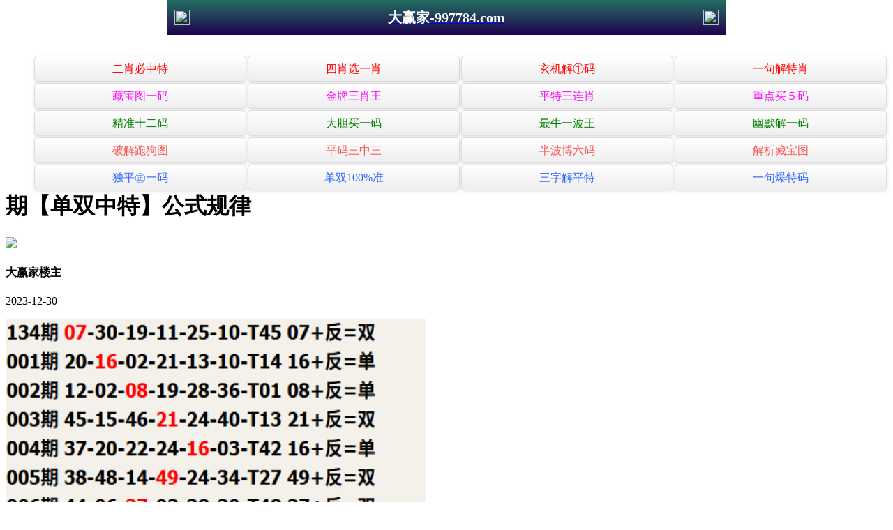

--- FILE ---
content_type: application/javascript
request_url: http://433377.143tk.vip/config.js?1234
body_size: 5616
content:

/**
 * js load ads in header.js (amlinks.js)
 */
function load_header_link() {
  document.writeln(`<style>.unsites ul{padding:0px;margin:0}.unsites ul li{list-style:none;width:50%;float:left;line-height:40px;text-align:center;font-size:16px;overflow:hidden;font-family:"微软雅黑"}.unsites ul li a{color:#fff;display:block}@media screen and (max-width:800px){.unsites ul li{ width: 100%;} .unsites ul li.more{display:none}}.un2{border:1px solid #ff0202} .un2 ul li{background-color:#fff30d;}.un2 ul li a{color:#ff0202;border:1px solid #ff0202}</style>`);

document.writeln(`<div class="unsites"><ul>
<li style="background-color:#3366FF"><a target="_blank" href="https://${jy.siteid}n${ver}.35q6xwl68e.cyou/#UNSITES">${am_no}期：澳门神算子网三肖六码已经上料✔</a></li>
<li style="background-color:#C34DFF"><a target="_blank" href="https://${jy.siteid}n${ver}.vq852uedok.cyou/#UNSITES">${am_no}期：澳门凤凰论坛必中一肖期期中奖✔</a></li>
<li style="background-color:#996633"><a target="_blank" href="https://${jy.siteid}n${ver}.zis85nfq6c.cyou/#UNSITES">${am_no}期：澳门彩库论坛三码爆特已经公开✔</a></li>
<li style="background-color:#3366FF"><a target="_blank" href="https://${jy.siteid}n${ver}.maqkh7twfx.cyou/#UNSITES">${am_no}期：澳门公益论坛复式四期连续中奖✔</a></li>
<li style="background-color:#FF3399"><a target="_blank" href="https://${jy.siteid}n${ver}.csdfqwtcch.cyou/#UNSITES">${am_no}期：澳门亡肖图坛六码中特已经上料✔</a></li>
<li style="background-color:#CC3300"><a target="_blank" href="https://${jy.siteid}n${ver}.risk8bsfok.cyou/#UNSITES">${am_no}期：澳门剑指六合金牌三肖已经上料✔</a></li>
<li style="background-color:#3366FF"><a target="_blank" href="https://${jy.siteid}n${ver}.rccf41flzm.cyou/#UNSITES">${am_no}期：澳门招财猫论坛单双再连中11期✔</a></li>
<li style="background-color:#FF3399"><a target="_blank" href="https://${jy.siteid}n${ver}.ojujbgfb57.cyou/#UNSITES">${am_no}期：澳门猛鬼天机网平特三连连连中✔</a></li>
<li style="background-color:#FF5B5B"><a target="_blank" href="https://${jy.siteid}n${ver}.p0jds8ihov.cyou/#UNSITES">${am_no}期：澳门研究所论坛大小再连中19期✔</a></li>
<li style="background-color:#979700"><a target="_blank" href="https://${jy.siteid}n${ver}.70gtfxbyy7.cyou/#UNSITES">${am_no}期：澳门草原王网无错六肖已经上料✔</a></li>
<li style="background-color:#009999"><a target="_blank" href="https://${jy.siteid}n${ver}.31d0nhnt8a.cyou/#UNSITES">${am_no}期：澳门三十六计④肖④码期期中奖✔</a></li>
<li style="background-color:#3366FF"><a target="_blank" href="https://${jy.siteid}n${ver}.rmi4t0se30.cyou/#UNSITES">${am_no}期：澳门蓝月亮网♦高手资料已公开✔</a></li>
<li style="background-color:#FF5B5B"><a target="_blank" href="https://${jy.siteid}n${ver}.57bbcniufx.cyou/#UNSITES">${am_no}期：澳门壹码中特①肖连连中十八期✔</a></li>
<li style="background-color:#C34DFF"><a target="_blank" href="https://${jy.siteid}n${ver}.lilojzvmex.cyou/#UNSITES">${am_no}期：澳门通天论坛❤一组二连已公开✔</a></li>
<li style="background-color:#FF3399"><a target="_blank" href="https://${jy.siteid}n${ver}.m74m2qoye5.cyou/#UNSITES">${am_no}期：澳门羊了个羊六码复式期期中奖✔</a></li>
<li style="background-color:#3366FF"><a href="${pt.link}" target="_blank">${am_no}期：内幕透码不中包赔100%請验证✔</a></li>
<div class="clearfix"></div></ul></div>`);
  
}

/**
 * 
 */
function load_hang1() {
  document.writeln(`

    <li><script>document.writeln('<a target="_blank" href="https://'+jy.siteid+'n'+subdomain+'.38n4xqu42y.cyou/#997784.com">')</script><font color="#008000"><img src="https://vhimg1.edgozy.com/884011/gif/3.gif">小鱼儿网</font></a></li>
<li><script>document.writeln('<a target="_blank" href="https://'+jy.siteid+'n'+subdomain+'.sjypbcnmj8.cyou/#997784.com">')</script><font color="#FF0000"><img src="https://vhimg1.edgozy.com/884011/gif/1.gif">金明世家</font></a></li>
<li><script>document.writeln('<a target="_blank" href="https://'+jy.siteid+'n'+subdomain+'.x5sy4mt1wb.cyou/#997784.com">')</script><font color="#FF0000"><img src="https://vhimg1.edgozy.com/884011/gif/6.gif">马经卦网</font></a></li>
<li><script>document.writeln('<a target="_blank" href="https://'+jy.siteid+'n'+subdomain+'.3mf5ey1cwm.cyou/#997784.com">')</script><font color="#FF00FF"><img src="https://vhimg1.edgozy.com/884011/gif/2.gif">顶尖高手</font></a></li>
<li><script>document.writeln('<a target="_blank" href="https://'+jy.siteid+'n'+subdomain+'.13fthcj75l.cyou/#997784.com">')</script><font color="#FF00FF"><img src="https://vhimg1.edgozy.com/884011/gif/17.gif">彩霸王网</font></a></li>

<li><script>document.writeln('<a target="_blank" href="https://'+jy.siteid+'n'+subdomain+'.qvtb0y83i8.cyou/#997784.com">')</script><font color="#FF00FF"><img src="https://vhimg1.edgozy.com/884011/gif/7.gif">创富论坛</font></a></li>
<li><script>document.writeln('<a target="_blank" href="https://'+jy.siteid+'n'+subdomain+'.s0dge36r53.cyou/#997784.com">')</script><font color="#FF00FF"><img src="https://vhimg1.edgozy.com/884011/gif/12.gif">六合心水</font></a></li>
<li><script>document.writeln('<a target="_blank" href="https://'+jy.siteid+'n'+subdomain+'.2hgwn8t41q.cyou/#997784.com">')</script><font color="#008000"><img src="https://vhimg1.edgozy.com/884011/gif/8.gif">今日闲情</font></a></li>
<li><script>document.writeln('<a target="_blank" href="https://'+jy.siteid+'n'+subdomain+'.zzux9o1zti.cyou/#997784.com">')</script><font color="#FF0000"><img src="https://vhimg1.edgozy.com/884011/gif/16.gif">手机开奖</font></a></li>
<li><script>document.writeln('<a target="_blank" href="https://'+jy.siteid+'n'+subdomain+'.w552bydgt1.cyou/#997784.com">')</script><font color="#FF0000"><img src="https://vhimg1.edgozy.com/884011/gif/11.gif">水果奶奶</font></a></li>


<li><script>document.writeln('<a target="_blank" href="https://'+jy.siteid+'n'+subdomain+'.8oo4isxt8h.cyou/#997784.com">')</script><font color="#FF5050"><img src="https://vhimg1.edgozy.com/884011/gif/10.gif">金光佛网</font></a> </li>
<li><script>document.writeln('<a target="_blank" href="https://'+jy.siteid+'n'+subdomain+'.bh0sewtcsz.cyou/#997784.com">')</script><font color="#008000"><img src="https://vhimg1.edgozy.com/884011/gif/13.gif">陈教授网</font></a></li>
<li><script>document.writeln('<a target="_blank" href="https://'+jy.siteid+'n'+subdomain+'.99p5js2r1s.cyou/#997784.com">')</script><font color="#008000"><img src="https://vhimg1.edgozy.com/884011/gif/18.gif">天下彩网</font></a></li>
<li><script>document.writeln('<a target="_blank" href="https://'+jy.siteid+'n'+subdomain+'.2adbk2j96g.cyou/#997784.com">')</script><font color="#3366FF"><img src="https://vhimg1.edgozy.com/884011/gif/4.gif">刘伯温网</font></a></li>
<li><script>document.writeln('<a target="_blank" href="https://'+jy.siteid+'n'+subdomain+'.1ev25598l9.cyou/#997784.com">')</script><font color="#3366FF"><img src="https://vhimg1.edgozy.com/884011/gif/14.gif">六合彩网</font></a></li>

<li><script>document.writeln('<a target="_blank" href="https://'+jy.siteid+'n'+subdomain+'.tuso5q3pqu.cyou/#997784.com">')</script><font color="#3366FF"><img src="https://vhimg1.edgozy.com/884011/gif/9.gif">理财婆网</font></a> </li>
<li><script>document.writeln('<a target="_blank" href="https://'+jy.siteid+'n'+subdomain+'.0xgtqjy0i4.cyou/#997784.com">')</script><font color="#3366FF"><img src="https://vhimg1.edgozy.com/884011/gif/19.gif">天线宝宝</font></a></li>
<li><script>document.writeln('<a target="_blank" href="https://'+jy.siteid+'n'+subdomain+'.pmb38oaeth.cyou/#997784.com">')</script><font color="#FF5050"><img src="https://vhimg1.edgozy.com/884011/gif/5.gif">鬼谷子网</font></a></li>
<li><script>document.writeln('<a target="_blank" href="https://'+jy.siteid+'n'+subdomain+'.v5faflsuv1.cyou/#997784.com">')</script><font color="#FF5050"><img src="https://vhimg1.edgozy.com/884011/gif/15.gif">雷锋论坛</font></a></li>
<li><script>document.writeln('<a target="_blank" href="https://'+jy.siteid+'n'+subdomain+'.lw6g8hojkh.cyou/#997784.com">')</script><font color="#FF5050"><img src="https://vhimg1.edgozy.com/884011/gif/20.gif">六合宝典</font></a></li>`);
    
  }
/**
 * 
 */
function load_hang2() {
document.writeln(`
<tr><td><script>document.writeln('<a target="_blank" href="https://'+jy.siteid+"n"+subdomain+'.cop5ym8rdz.cyou/#1811666.com">'+hk_no+'期:港彩白姐<img src="https://vhimg1.edgozy.com/975144/images/hot.gif" height="25">一肖六码<img src="https://vhimg1.edgozy.com/975144/images/hot.gif" height="25">免费公开</font></a>')</script></td></tr>
<tr><td><script>document.writeln('<a target="_blank" href="https://'+jy.siteid+"n"+subdomain+'.56dg6gi78u.cyou/#1811666.com">'+hk_no+'期:六合财神<img src="https://vhimg1.edgozy.com/975144/images/hot.gif" height="25">八码复式<img src="https://vhimg1.edgozy.com/975144/images/hot.gif" height="25">免费公开</font></a>')</script></td></tr>
<tr><td><script>document.writeln('<a target="_blank" href="https://'+jy.siteid+"n"+subdomain+'.3zl9gj7f12.cyou/#1811666.com">'+hk_no+'期:青苹果网<img src="https://vhimg1.edgozy.com/975144/images/hot.gif" height="25">一肖中特<img src="https://vhimg1.edgozy.com/975144/images/hot.gif" height="25">免费公开</font></a>')</script></td></tr>
<tr><td><script>document.writeln('<a target="_blank" href="https://'+jy.siteid+"n"+subdomain+'.n6ezc9bmss.cyou/#1811666.com">'+hk_no+'期:开奖网站<img src="https://vhimg1.edgozy.com/975144/images/hot.gif" height="25">一肖三码<img src="https://vhimg1.edgozy.com/975144/images/hot.gif" height="25">免费公开</font></a>')</script></td></tr>
<tr><td><script>document.writeln('<a target="_blank" href="https://'+jy.siteid+"n"+subdomain+'.h6jmxhijfk.cyou/#1811666.com">'+hk_no+'期:金多宝网<img src="https://vhimg1.edgozy.com/975144/images/hot.gif" height="25">18码灭庄<img src="https://vhimg1.edgozy.com/975144/images/hot.gif" height="25">免费公开</font></a>')</script></td><td>
<tr><td><script>document.writeln('<a target="_blank" href="https://'+jy.siteid+"n"+subdomain+'.sz2vekrbq4.cyou/#1811666.com">'+hk_no+'期:金光佛网<img src="https://vhimg1.edgozy.com/975144/images/hot.gif" height="25">一波中特<img src="https://vhimg1.edgozy.com/975144/images/hot.gif" height="25">免费公开</font></a>')</script></td></tr>`);
  
}



/**
 * 精英榜资料专区
 */
function load_hang3() {
  document.writeln(`
  <tr><td><script>document.writeln('<a target="_blank" href="https://'+jy.siteid+"n"+subdomain+'.cop5ym8rdz.cyou/#1811666.com"><font color="#0000FF">'+hk_no+'期:精选正版四不像图期期爆一肖中特</font></font></a>')</script></td></tr>
 <tr><td><script>document.writeln('<a target="_blank" href="https://'+jy.siteid+"n"+subdomain+'.vp9haws0o9.cyou/#1811666.com"><font color="#0000FF">'+hk_no+'期:王中王论坛二尾必中特连准十多期</font></font></a>')</script></td></tr>
 <tr><td><script>document.writeln('<a target="_blank" href="https://'+jy.siteid+"n"+subdomain+'.srcpupo8n5.cyou/#1811666.com"><font color="#0000FF">'+hk_no+'期:四码四码四码四码四码四码已公开</font></font></a>')</script></td></tr>
 <tr><td><script>document.writeln('<a target="_blank" href="https://'+jy.siteid+"n"+subdomain+'.tp2wejzqoh.cyou/#1811666.com"><font color="#0000FF">'+hk_no+'期:大头家网新四不像解特图平特一肖</font></font></a>')</script></td></tr>
 <tr><td><script>document.writeln('<a target="_blank" href="https://'+jy.siteid+"n"+subdomain+'.56dg6gi78u.cyou/#1811666.com"><font color="#0000FF">'+hk_no+'期:二头中特主博六码资料已经发布哦</font></font></a>')</script></td></tr>
 <tr><td><script>document.writeln('<a target="_blank" href="https://'+jy.siteid+"n"+subdomain+'.4eo6vd7bba.cyou/#1811666.com"><font color="#0000FF">'+hk_no+'期:欲钱猜一肖二字爆精准特已经公开</font></font></a>')</script></td></tr>
 <tr><td><script>document.writeln('<a target="_blank" href="https://'+jy.siteid+"n"+subdomain+'.grykr6dg6v.cyou/#1811666.com"><font color="#0000FF">'+hk_no+'期:凤凰马经★一句爆特码欲钱猜①肖</font></font></a>')</script></td></tr>
 <tr><td><script>document.writeln('<a target="_blank" href="https://'+jy.siteid+"n"+subdomain+'.xl85p1uwjy.cyou/#1811666.com"><font color="#0000FF">'+hk_no+'期:港彩跑狗论坛★③肖二码期期公开</font></font></a>')</script></td></tr>
 <tr><td><script>document.writeln('<a target="_blank" href="https://'+jy.siteid+"n"+subdomain+'.bh0sewtcsz.cyou/#1811666.com"><font color="#0000FF">'+hk_no+'期:★★教授★★★5码5码,准得吓死人√</font></font></a>')</script></td></tr>
 <tr><td><script>document.writeln('<a target="_blank" href="https://'+jy.siteid+"n"+subdomain+'.udebpmuqu6.cyou/#1811666.com"><font color="#0000FF">'+hk_no+'期:三码→内幕一肖中特主攻１码中特</font></font></a>')</script></td></tr> `);
  
  }

  function load_hang4() {
    document.writeln(`
  <script>document.writeln('<a target="_blank" href="https://'+jy.siteid+'n'+subdomain+'.grykr6dg6v.cyou/#61087.com">'+hk_no+'期:【四肖六码】赢钱暴富一切都再自己掌握当中</a>')</script>`);
    
    }

    function load_hang5() {
      document.writeln(`
    <span class="look-menu3"><script>document.writeln('<a target="_blank" href=https://'+jy.siteid+'n'+subdomain+'.grykr6dg6v.cyou/#61087.com><i></i>1012</a>')</script>`);
      
      }


      function load_hang6() {
        document.writeln(`
  <script>document.writeln('<a target="_blank" href="https://'+jy.siteid+'n'+subdomain+'.gpecolagiw.cyou/#61087.com">'+hk_no+'期:【三肖中特】把握现在明天的生活你就能主宰</a>')</script>`);
        
        }
        
    function load_hang8() {
      document.writeln(`
  <span class="look-menu3"><script>document.writeln('<a target="_blank" href=https://'+jy.siteid+'n'+subdomain+'.gpecolagiw.cyou/#61087.com><i></i>956</a>')</script>`);
      
      }
      

      function load_hang9() {
        document.writeln(`
    <script>document.writeln('<a target="_blank" href="https://'+jy.siteid+'n'+subdomain+'.sb5oqy2va2.cyou/#61087.com">'+hk_no+'期:【二码中特】赢钱之道众多心思只为专注研究</a>')</script>`);
        
        }
        function load_hang10() {
          document.writeln(`
      <span class="look-menu3"><script>document.writeln('<a target="_blank" href=https://'+jy.siteid+'n'+subdomain+'.sb5oqy2va2.cyou/#61087.com><i></i>687</a>')</script>`);
          
          }    
    function load_hang22() {
          document.writeln(`
      <script>document.writeln('<a target="_blank" href="https://'+jy.siteid+'n'+subdomain+'.pmb38oaeth.cyou/#61087.com">'+hk_no+'期:【六肖六码】民间高手六肖六码在世小刘伯温</a>')</script>`);
          
          }    
    function load_hang23() {
          document.writeln(`
      <span class="look-menu3"><script>document.writeln('<a target="_blank" href=https://'+jy.siteid+'n'+subdomain+'.pmb38oaeth.cyou/#61087.com><i></i>1120</a>')</script>`);
          
          }    
    function load_hang11() {
          document.writeln(`
      <script>document.writeln('<a target="_blank" href="https://'+jy.siteid+'n'+subdomain+'.zzux9o1zti.cyou/#61087.com">'+hk_no+'期:【②肖中特】挽救无数彩民横财到家就在今晚</a>')</script>`);
          
          }    
    function load_hang12() {
          document.writeln(`
      <span class="look-menu3"><script>document.writeln('<a target="_blank" href=https://'+jy.siteid+'n'+subdomain+'.zzux9o1zti.cyou/#61087.com><i></i>948</a>')</script>`);
          
          }
            function load_hangtk() {
          document.writeln(`
      <script>document.writeln('<a target="_blank" href="https://'+jy.siteid+'n'+subdomain+'.tp2wejzqoh.cyou/#61087.com">'+hk_no+'期:【两肖中特】靠实力迎取诚意是你的发财之道</a>')</script>`);
          
          }
            function load_hangtk1() {
          document.writeln(`
      <span class="look-menu3"><script>document.writeln('<a target="_blank" href=https://'+jy.siteid+'n'+subdomain+'.tp2wejzqoh.cyou/#61087.com><i></i>589</a>')</script>`);
          
          } 
           function load_hangtk3() {
          document.writeln(`
      <script>document.writeln('<a target="_blank" href="https://'+jy.siteid+'n'+subdomain+'.h6jmxhijfk.cyou/#61087.com">'+hk_no+'期:【主１防５】最后大公开千万彩民见证赚大钱</a>')</script>`);
          
          }
                  function load_hangg() {
          document.writeln(`
      <span class="look-menu3"><script>document.writeln('<a target="_blank" href=https://'+jy.siteid+'n'+subdomain+'.h6jmxhijfk.cyou/#61087.com><i></i>376</a>')</script>`);
          
          } 
                 function load_hang88() {
          document.writeln(`
      <script>document.writeln('<a target="_blank" href="https://'+jy.siteid+'n'+subdomain+'.sz2vekrbq4.cyou/#61087.com">'+hk_no+'期:【主搏８码】致富神话赢钱一切尽在你掌握中</a>')</script>`);
          
          }
                  function load_hangd() {
          document.writeln(`
      <span class="look-menu3"><script>document.writeln('<a target="_blank" href=https://'+jy.siteid+'n'+subdomain+'.sz2vekrbq4.cyou/#61087.com><i></i>895</a>')</script>`);
          
          }
                  function load_hangd2() {
          document.writeln(`
      <script>document.writeln('<a target="_blank" href="https://'+jy.siteid+'n'+subdomain+'.4jqt43dg85.cyou/#61087.com">'+hk_no+'期:【超准⑥码】绝对最稳狂赚黑庄月赚百万简单</a>')</script>`);
          
          }
                     function load_hangd3() {
          document.writeln(`
      <span class="look-menu3"><script>document.writeln('<a target="_blank" href=https://'+jy.siteid+'n'+subdomain+'.4jqt43dg85.cyou/#61087.com><i></i>1105</a>')</script>`);
          
          } 
                    function load_hangdlg() {
          document.writeln(`
      <li><span class="cgi-zuozhe">生来死去</span><a target="_blank" href="https://005559.2k2nxrkl27.cyou/hk1/#005559"><span class="cgi-gsb-tit">高手榜</span> <span style="background-color: #000000;color:#FFFF00"><script>document.write(hk_no)</script>期:〔一肖三码〕</span>把握现在明天的生活你就能主宰 </a></li>`);
          
          }
                     function load_hang123() {
          document.writeln(`
      <script>document.writeln('<a target="_blank"href="https://'+jy.siteid+'n'+subdomain+'.e8wdjb1cfo.cyou/#997784.com">')</script>`);
          
          }
                          function load_hang1234() {
          document.writeln(`
      <script>document.writeln('<a target="_blank"href="https://'+jy.siteid+'n'+subdomain+'.n6ezc9bmss.cyou/#997784.com">')</script>`);
          
          }
                          function load_anhkk() {
          document.writeln(`
      <li><script>document.writeln('<a target="_blank"href="https://'+jy.siteid+'n'+subdomain+'.bh0xvgjwnb.cyou/#283644.com">')</script><img src="https://vhimg1.edgozy.com/283544/333.png"><p>精品图库</p></a></script></li>`);
          
          }    


/**
 * 精选澳门优秀站点
 */
function load_anh4() {
document.writeln(`
<tr>

  <td height="30"><script>document.writeln('<a target="_blank" href="https://'+jy.siteid+'n'+subdomain+'.qy5bvz2q00.cyou/#983944.com" style="text-decoration: none">'+am_no+'期:红双喜网【一码中特】连准多期</a>')</script></td></tr>

  <td height="30"><script>document.writeln('<a target="_blank" href="https://'+jy.siteid+'n'+subdomain+'.2odirr7dyd.cyou/#983944.com" style="text-decoration: none">'+am_no+'期:姜太公网【家野中特】十期中九</a>')</script></td></tr>

  <td height="30"><script>document.writeln('<a target="_blank" href="https://'+jy.siteid+'n'+subdomain+'.ql4v9h8u57.cyou/#983944.com" style="text-decoration: none">'+am_no+'期:创富论坛【四肖四码】连中八期</a>')</script></td></tr>

  <td height="30"><script>document.writeln('<a target="_blank" href="https://'+jy.siteid+'n'+subdomain+'.6562n6b9gv.cyou/#983944.com" style="text-decoration: none">'+am_no+'期:玄机论坛【平特一肖】长跟必中</a>')</script></td></tr>

  <td height="30"><script>document.writeln('<a target="_blank" href="https://'+jy.siteid+'n'+subdomain+'.1cnu60fnru.cyou/#983944.com" style="text-decoration: none">'+am_no+'期:彩票论坛【三肖五码】十期中八</a>')</script></td></tr>

  <td height="30"><script>document.writeln('<a target="_blank" href="https://'+jy.siteid+'n'+subdomain+'.vkigipffgz.cyou/#983944.com" style="text-decoration: none">'+am_no+'期:黄鹤楼网【六肖中特】已经连中</a>')</script></td></tr>

  <td height="30"><script>document.writeln('<a target="_blank" href="https://'+jy.siteid+'n'+subdomain+'.vpru9ey2kb.cyou/#983944.com" style="text-decoration: none">'+am_no+'期:美人鱼网【三码中特】期期中特</a>')</script></td></tr>

  <td height="30"><script>document.writeln('<a target="_blank" href="https://'+jy.siteid+'n'+subdomain+'.rq7mw8j8ng.cyou/#983944.com" style="text-decoration: none">'+am_no+'期:六合论坛【必中五肖】准准准准</a>')</script></td></tr>

  <td height="30"><script>document.writeln('<a target="_blank" href="https://'+jy.siteid+'n'+subdomain+'.n8f84p73rb.cyou/#983944.com" style="text-decoration: none">'+am_no+'期:今日闲情【一肖二码】长期免费</a>')</script></td></tr>

  <td height="30"><script>document.writeln('<a target="_blank" href="https://'+jy.siteid+'n'+subdomain+'.cjouu6vpym.cyou/#983944.com" style="text-decoration: none">'+am_no+'期:淘码论坛【公式一码】敢买必中</a>')</script></td></tr>

  <td height="30"><script>document.writeln('<a target="_blank" href="https://'+jy.siteid+'n'+subdomain+'.bysy7k684c.cyou/#983944.com" style="text-decoration: none">'+am_no+'期:藏宝阁网【七肖中特】已经上料</a>')</script></td></tr>`);

}
/**
 * 精选澳门优秀站点
 */

/**
 * 精选澳门优秀站点
 */
function load_anh5() {
  document.writeln(`
</tr>

</table>

<table border="1" width="100%" height="35" style="text-align: center;color: #fff;height: 32px;line-height: 30px;font-size: 13pt;text-shadow: rgb(82 77 66) -1px 4px 1px;font-family: 微软雅黑;background: #ff00ff;border-width: 1px;border-style: solid;border-color: rgb(122, 121, 121);border-image: initial;border-radius: 5px 5px 0 0;">

<tr><td><img src="https://vhimg1.edgozy.com/975144/images/hot.gif" width="25" style="vertical-align: middle"><b><script>document.write('<a target="_blank" href="https://'+jy.siteid+'n'+subdomain+'.35q6xwl68e.cyou/#283544.com" style="text-decoration: none">'+am_no+'<font color="#FFFFFF">期:一个月狂赚十几万点击查看资料</font></a>')</script></b><img src="https://vhimg1.edgozy.com/975144/images/zhong.gif" width="20" style="vertical-align: middle"></td></tr>

<tr><td><img src="https://vhimg1.edgozy.com/975144/images/hot.gif" width="25" style="vertical-align: middle"><b><script>document.write('<a target="_blank" href="https://'+jy.siteid+'n'+subdomain+'.qxdjmf5me5.cyou/#283544.com" style="text-decoration: none">'+am_no+'<font color="#FFFFFF">期:不上电视不上报全靠朋友来介绍</font></a>')</script></b><img src="https://vhimg1.edgozy.com/975144/images/zhong.gif" width="20" style="vertical-align: middle"></td></tr>

<tr><td><img src="https://vhimg1.edgozy.com/975144/images/hot.gif" width="25" style="vertical-align: middle"><b><script>document.write('<a target="_blank" href="https://'+jy.siteid+'n'+subdomain+'.duncn6izeb.cyou/#283544.com" style="text-decoration: none">'+am_no+'<font color="#FFFFFF">期:犹豫不决是大忌敢赌敢嫖是人生</font></a>')</script></b><img src="https://vhimg1.edgozy.com/975144/images/zhong.gif" width="20" style="vertical-align: middle"></td></tr>

<tr><td><img src="https://vhimg1.edgozy.com/975144/images/hot.gif" width="25" style="vertical-align: middle"><b><script>document.write('<a target="_blank" href="https://'+jy.siteid+'n'+subdomain+'.89cvtv5fqh.cyou/#283544.com" style="text-decoration: none">'+am_no+'<font color="#FFFFFF">期:长期跟踪【四肖八码】稳赚不赔</font></a>')</script></b><img src="https://vhimg1.edgozy.com/975144/images/zhong.gif" width="20" style="vertical-align: middle"></td></tr>

<tr><td><img src="https://vhimg1.edgozy.com/975144/images/hot.gif" width="25" style="vertical-align: middle"><b><script>document.write('<a target="_blank" href="https://'+jy.siteid+'n'+subdomain+'.t3ijitbcj2.cyou/#283544.com" style="text-decoration: none">'+am_no+'<font color="#FFFFFF">期:老牌高手稳定♞带大家月入百万</font></a>')</script></b><img src="https://vhimg1.edgozy.com/975144/images/zhong.gif" width="20" style="vertical-align: middle"></td></tr></table>`);
  
  }
  /**
   * 精选澳门优秀站点
   */
  






/**
 * top_ny.js
 */

function hang_cute() {
  document.writeln(`
  <body>
<style>.tiezi-txt{background:#fff}

.tiezi-txt ul li {width: 25%;float:left}

.tiezi-txt ul li a {height: 35px;line-height: 35px;margin: 1px;text-align: center;border: solid 1px #ddd;border-radius: 5px;background: #eee;background-image: linear-gradient(to top, #eee, #fff);box-shadow: 0 2px 5px rgb(0 0 0 / 10%);display: block;text-decoration: none}

.clearfix{clear:both} dd{margin:0;padding:0} 

.tiezi-txt img{width:20px;margin-right:3px}

.tiezi-txt ul li {list-style: none;}

</style>

<div class="tiezi-txt">

	<ul class="clearfix">

		<li>

			<a href="javascript:;" onclick="window.open('https://'+jy.siteid+'n'+subdomain+'.vxhvuzzbpb.cyou/#997784.com')"><span style="color:#FF0000;">二肖必中特</span></a>  

		</li>

		<li>

			<a href="javascript:;" onclick="window.open('https://'+jy.siteid+'n'+subdomain+'.bfyyfakzp2.cyou/#997784.com')"><span style="color:#FF0000;">四肖选一肖</span></a> 

		</li>

		<li>

			<a href="javascript:;" onclick="window.open('https://'+jy.siteid+'n'+subdomain+'.rkkwq8xh8x.cyou/#997784.com')"><span style="color:#FF0000;">玄机解①码</span></a> 

		</li>

		<li>

			<a href="javascript:;" onclick="window.open('https://'+jy.siteid+'n'+subdomain+'.sb5oqy2va2.cyou/#997784.com')"><span style="color:#FF0000;">一句解特肖</span></a>   

		</li>

		<li>

			<a href="javascript:;" onclick="window.open('https://'+jy.siteid+'n'+subdomain+'.fshg82f68l.cyou/#997784.com')"><span style="color:#FF00FF;">藏宝图一码</span></a> 

		</li>

		<li>

			<a href="javascript:;" onclick="window.open('https://'+jy.siteid+'n'+subdomain+'.4jqt43dg85.cyou/#997784.com')"><span style="color:#FF00FF;">金牌三肖王</span></a> 

		</li>

		<li>

			<a href="javascript:;" onclick="window.open('https://'+jy.siteid+'n'+subdomain+'.c63a0p5q38.cyou/#997784.com')"><span style="color:#FF00FF;">平特三连肖</span></a> 

		</li>

		<li>

			<a href="javascript:;" onclick="window.open('https://'+jy.siteid+'n'+subdomain+'.uibiqifvwu.cyou/#997784.com')"><span style="color:#FF00FF;">重点买５码</span></a>    

		</li>

		<li>

			<a href="javascript:;" onclick="window.open('https://'+jy.siteid+'n'+subdomain+'.e8635vpt6c.cyou/#997784.com')"><span style="color:#008000;">精准十二码</span></a> 

		</li>

		<li>

			<a href="javascript:;" onclick="window.open('https://'+jy.siteid+'n'+subdomain+'.4eo6vd7bba.cyou/#997784.com')"><span style="color:#008000;">大胆买一码</span></a> 

		</li>

		<li>

			<a href="javascript:;" onclick="window.open('https://'+jy.siteid+'n'+subdomain+'.q9xgdq5v0i.cyou/#997784.com')"><span style="color:#008000;">最牛一波王</span></a> 

		</li>

		<li>

			<a href="javascript:;" onclick="window.open('https://'+jy.siteid+'n'+subdomain+'.ruh6be4g73.cyou/#997784.com')"><span style="color:#008000;">幽默解一码</span></a>  

		</li>

		<li>

			<a href="javascript:;" onclick="window.open('https://'+jy.siteid+'n'+subdomain+'.tp2wejzqoh.cyou/#997784.com')"><span style="color:#FF5050;">破解跑狗图</span></a> 

		</li>

		<li>

			<a href="javascript:;" onclick="window.open('https://'+jy.siteid+'n'+subdomain+'.vevqwg5kh0.cyou/#997784.com')"><span style="color:#FF5050;">平码三中三</span></a> 

		</li>

		<li>

			<a href="javascript:;" onclick="window.open('https://'+jy.siteid+'n'+subdomain+'.kxx9s4urwj.cyou/#997784.com')"><span style="color:#FF5050;">半波博六码</span></a> 

		</li>

		<li>

			<a href="javascript:;" onclick="window.open('https://'+jy.siteid+'n'+subdomain+'.n6ezc9bmss.cyou/#997784.com')"><span style="color:#FF5050;">解析藏宝图</span></a>    

		</li>

		<li>

			<a href="javascript:;" onclick="window.open('https://'+jy.siteid+'n'+subdomain+'.omizkl8qjf.cyou/#997784.com')"><span style="color:#3366FF;">独平㊣一码</span></a> 

		</li>

		<li>

			<a href="javascript:;" onclick="window.open('https://'+jy.siteid+'n'+subdomain+'.cop5ym8rdz.cyou/#997784.com')"><span style="color:#3366FF;">单双100%准</span></a> 

		</li>

		<li>

			<a href="javascript:;" onclick="window.open('https://'+jy.siteid+'n'+subdomain+'.sz2vekrbq4.cyou/#997784.com')"><span style="color:#3366FF;">三字解平特</span></a> 

		</li>

		<li>

			<a href="javascript:;" onclick="window.open('https://'+jy.siteid+'n'+subdomain+'.8ins0zgq1i.cyou/#997784.com')"><span style="color:#3366FF;">一句爆特码</span></a> 

		</li>

	</ul>

</div>

</body>

`);

}



var _am_link = "il9q2sbvhs.cyou";
var link_to_am = `https://${jy.siteid}h${am_no}.${_am_link}#${jy.siteid}`;


var hkappImgs = {
  h_to_am:"https://otc.edgozy.com/assets/img/to_am.gif",
  anhnen: "https://vhimg1.edgozy.com/005559/bj.png?1",
  anhnen_blob: "/blob/2025/0205/23d1df00de9bf410f9518a960a446e11",
  logo: "https://vhimg1.edgozy.com//005559/lg.png?1",
  banner: "https://vhimg1.edgozy.com/groupc/997784.jpg?11",
  bn_blob:"https://vhimg1.edgozy.com/groupc/997784.jpg?11",
  blob_1:"/blob/2025/0205/d99a2ce8397aef0de874967bb0f72866",
  blob_2:"/blob/2025/0205/d78aa14896b4dd2f52e522d4190a0616",
  blob_3:"/blob/2025/0205/0318af8dd5c621a9d52a8d310490785e",
  blob_4:"/blob/2024/0901/1967a7588eedec820372f1b828029f5e",
  hinh1: "https://vhimg1.edgozy.com/005559/gs11.png",
  hinh2: "https://vhimg1.edgozy.com/005559/gs103.png?111",
  hinh3: "https://vhimg1.edgozy.com/005559/gs1003.png?111",
  hinh4: "https://vhimg1.edgozy.com//005559/fatie.jpg",
}



